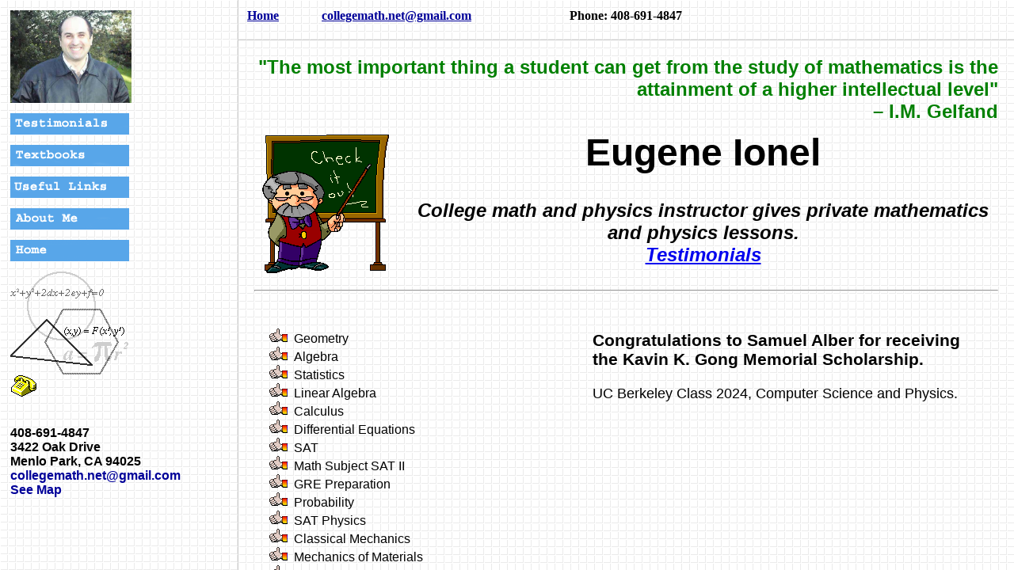

--- FILE ---
content_type: text/html
request_url: http://mastermathandphysics.com/
body_size: 356
content:
<!DOCTYPE html>
<html lang="en">
<head>
  <meta charset="UTF-8">
  <meta http-equiv="refresh" content="0; url=https://www.collegeboundmath.com/">
  <title>Redirecting...</title>
</head>
<body>
  <p>If you are not redirected automatically, please follow 
    <a href="https://www.collegeboundmath.com/">this link</a>.
  </p>
</body>
</html>


--- FILE ---
content_type: text/html
request_url: https://www.collegeboundmath.com/
body_size: 1045
content:
<!DOCTYPE html>
<html lang="en">
<head>
  <meta charset="UTF-8">
  <title>Math and Physics Tutoring</title>
  <style>
    body {
      margin: 0;
      display: flex;
      height: 100vh;
      font-family: Arial, sans-serif;
    }
    nav {
      width: 300px;
      background-color: #f0f0f0;
      border-right: 1px solid #ccc;
    }
    .content {
      flex: 1;
      display: flex;
      flex-direction: column;
    }
    .menu {
      height: 50px;
      border-bottom: 1px solid #ccc;
    }
    .main {
      flex: 1;
      border: none;
    }
    iframe {
      width: 100%;
      height: 100%;
      border: none;
    }
  </style>
</head>
<body>

  <nav>
    <iframe src="left.htm" title="Navigation" target="main"></iframe>
  </nav>

  <div class="content">
    <div class="menu">
      <iframe src="menu.htm" title="Top Menu"></iframe>
    </div>
    <div class="main">
      <iframe src="main.htm" title="Main Content" name="main"></iframe>
    </div>
  </div>

</body>
</html>


--- FILE ---
content_type: text/html
request_url: https://www.collegeboundmath.com/left.htm
body_size: 1763
content:
<!DOCTYPE html>
<html lang="en">
<head>
  <meta charset="UTF-8" />
  <title>Left</title>
  <base target="main">
  <style>
    body {
      background-image: url("images/blobkgde.gif");
      color: black;
      font-family: Arial, sans-serif;
      margin: 0;
      padding: 10px;
    }

    table {
      width: 100%;
    }

    td {
      padding-bottom: 10px;
    }

    a {
      color: #000099;
      text-decoration: none;
    }

    a:visited {
      color: #000099;
    }

    img {
      display: block;
    }
  </style>
</head>
<body>

  <table>
    <tr>
      <td><img src="images/eugene.jpg" alt="Eugene" height="117"></td>
    </tr>
    <tr>
      <td><a href="guestbook.htm"><img src="images/button_testimonials.gif" alt="Testimonials"></a></td>
    </tr>
    <tr>
      <td><a href="textbooks.htm"><img src="images/button_textbooks.gif" alt="Textbooks"></a></td>
    </tr>
    <tr>
      <td><a href="links.htm"><img src="images/button_links.gif" alt="Links"></a></td>
    </tr>
    <tr>
      <td><a href="aboutme.htm"><img src="images/button_contact.gif" alt="Contact"></a></td>
    </tr>
    <tr>
      <td><a href="main.htm"><img src="images/button_home.gif" alt="Home"></a></td>
    </tr>
    <tr>
      <td>
        <img src="images/mathemat.gif" alt="Mathematics" width="149" height="130">
        <img src="images/Phone.gif" alt="Phone" width="34" height="29"><br><br>
        <b>
          408-691-4847<br>
          3422 Oak Drive<br>
          Menlo Park, CA 94025<br>
          <a href="mailto:collegemath.net@gmail.com">collegemath.net@gmail.com</a><br>
          <a href="map.htm">See Map</a>
        </b>
      </td>
    </tr>
  </table>

</body>
</html>


--- FILE ---
content_type: text/html
request_url: https://www.collegeboundmath.com/menu.htm
body_size: 717
content:

<html>
<head>
	<title>Menu</title>
	<META content="text/html; charset=windows-1251" http-equiv=Content-Type>
	<STYLE type=text/css>A:hover {
		COLOR: #996633; TEXT-DECORATION: none
	}
	</STYLE>
</head>

<body link="#000099"  vlink="#000099" background=images/blobkgde.gif>
<table width="70%" border="0">
	<tr align="center">
		<td align="left" width="90"><a href="main.htm" target="main"><font  size="3"><strong>Home</strong></font></a></td>
		<td align="left" width="90"><a href="mailto:collegemath.net@gmail.com"><font Size="3"><strong>collegemath.net@gmail.com</strong></font></a></td>
		<td><font Size="3"><strong>Phone: 408-691-4847</strong></font></td>
	</tr>
</table>


</body>
</html>


--- FILE ---
content_type: text/html
request_url: https://www.collegeboundmath.com/main.htm
body_size: 3955
content:
<!DOCTYPE html>
<html lang="en">
<head>
  <meta charset="UTF-8">
  <meta name="viewport" content="width=device-width, initial-scale=1">
  <title>Private Tutoring</title>
  <style>
    body {
      margin: 0;
      font-family: Verdana, Tahoma, Arial, sans-serif;
      color: black;
      background-color: white;
      background-image: url('images/blobkgde.gif');
      background-repeat: repeat;
    }

    .container {
      max-width: 1200px;
      margin: auto;
      padding: 20px;
    }

    h1 {
      font-size: 3em;
      text-align: center;
      margin-top: 0.2em;
    }

    h2 {
      text-align: center;
      font-style: italic;
      font-weight: bold;
    }

    .quote {
      text-align: right;
      font-size: 1.5em;
      color: green;
      font-weight: bold;
    }

    .image-left {
      float: left;
      margin-right: 20px;
    }

    ul.subject-list {
      list-style-image: url('images/finger.gif');
      padding-left: 50px;
    }

    .subjects-section {
      width: 45%;
      display: inline-block;
      vertical-align: top;
    }

    .video-section {
      width: 50%;
      display: inline-block;
      vertical-align: top;
    }

    iframe {
      width: 100%;
      height: 315px;
      margin-bottom: 10px;
    }

    .congrats-text {
      font-size: 1.1em;
    }

    img.scholar-image {
      width: 100%;
      max-width: 300px;
      display: block;
      margin-top: 10px;
    }

    @media (max-width: 768px) {
      .subjects-section, .video-section {
        width: 100%;
        display: block;
      }

      .image-left {
        float: none;
        display: block;
        margin: auto;
      }
    }
  </style>
</head>
<body>
  <div class="container">

    <div class="quote">"The most important thing a student can get from the study of mathematics is the attainment of a higher intellectual level"</div>
    <div class="quote">– I.M. Gelfand</div>

    <img src="images/teather.gif" alt="Teaching graphic" class="image-left" height="191" width="174">

    <h1>Eugene Ionel</h1>
    <h2>College math and physics instructor gives private mathematics and physics lessons.<br>
      <a href="guestbook.htm">Testimonials</a>
    </h2>

    <hr style="margin: 30px 0;">

    <div class="subjects-section">
      <ul class="subject-list">
        <li>Geometry</li>
        <li>Algebra</li>
        <li>Statistics</li>
        <li>Linear Algebra</li>
        <li>Calculus</li>
        <li>Differential Equations</li>
        <li>SAT</li>
        <li>Math Subject SAT II</li>
        <li>GRE Preparation</li>
        <li>Probability</li>
        <li>SAT Physics</li>
        <li>Classical Mechanics</li>
        <li>Mechanics of Materials</li>
        <li>Electricity & Magnetism</li>
        <li>Thermodynamics</li>
        <li>Optics</li>
      </ul>
    </div>

    <div class="video-section">
      <div class="congrats-text">
        <h3>Congratulations to Samuel Alber for receiving the Kavin K. Gong Memorial Scholarship.</h3>
        <p>UC Berkeley Class 2024, Computer Science and Physics.</p>
        <iframe src="https://www.youtube.com/embed/pIBkW9Pp2kU?si=aN6hTkp6Zsb6fupl"
                title="YouTube video player" frameborder="0"
                allow="accelerometer; autoplay; clipboard-write; encrypted-media; gyroscope; picture-in-picture; web-share"
                allowfullscreen></iframe>

        <a href="https://scholarships.berkeley.edu/scholars/samuel-alber/">
          <h3>Congratulations to Samuel Alber for receiving the Goldwater Scholarship.</h3>
          <img src="images/Barry1.png" alt="Goldwater Scholar Image" class="scholar-image">
        </a>
        <h3>Samuel Alber was the only student from UC Berkeley who was awarded this scholarship in 2023.</h3>
      </div>
    </div>

  </div>
</body>
</html>
